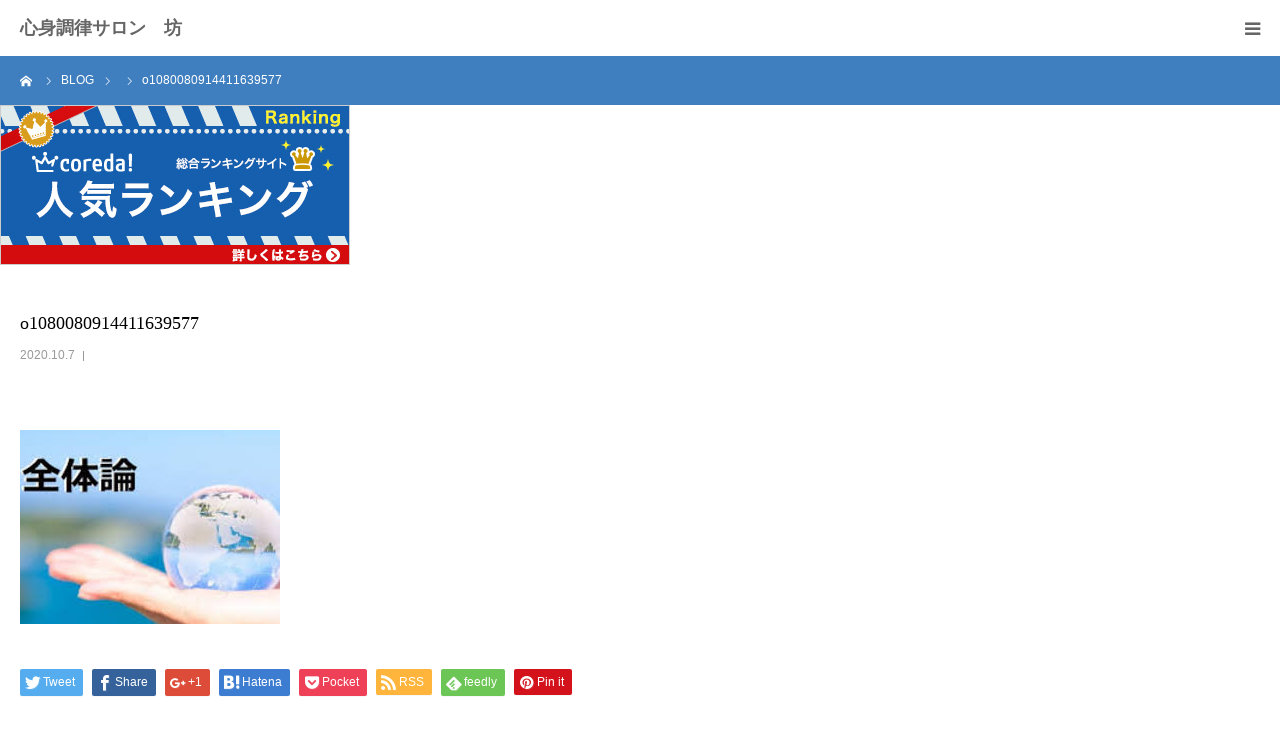

--- FILE ---
content_type: text/html; charset=UTF-8
request_url: https://rhythmsalon-bou.com/%E9%82%84%E5%85%83%E8%AB%96%E3%81%A8%E5%85%A8%E4%BD%93%E8%AB%96/o1080080914411639577
body_size: 16388
content:
<!DOCTYPE html>
<html class="pc" dir="ltr" lang="ja" prefix="og: https://ogp.me/ns#">
<head prefix="og: http://ogp.me/ns# fb: http://ogp.me/ns/fb#">
<meta charset="UTF-8">
<!--[if IE]><meta http-equiv="X-UA-Compatible" content="IE=edge"><![endif]-->
<meta name="viewport" content="width=device-width">
<meta name="format-detection" content="telephone=no">
<title>o1080080914411639577 | 心身調律サロン 坊</title>
<meta name="description" content="">
<meta property="og:type" content="article">
<meta property="og:url" content="https://rhythmsalon-bou.com/%E9%82%84%E5%85%83%E8%AB%96%E3%81%A8%E5%85%A8%E4%BD%93%E8%AB%96/o1080080914411639577">
<meta property="og:title" content="o1080080914411639577 | 心身調律サロン 坊">
<meta property="og:description" content="">
<meta property="og:site_name" content="心身調律サロン　坊">
<meta property="og:image" content="https://rhythmsalon-bou.com/wp-content/uploads/2019/07/c3a9ec23acc2d7b0d325225a1226a428-e1495850692545.jpg">
<meta property="og:image:secure_url" content="https://rhythmsalon-bou.com/wp-content/uploads/2019/07/c3a9ec23acc2d7b0d325225a1226a428-e1495850692545.jpg"> 
<meta property="og:image:width" content="467"> 
<meta property="og:image:height" content="323">
<meta property="fb:app_id" content="649763008857592">
<link rel="pingback" href="https://rhythmsalon-bou.com/xmlrpc.php">

		<!-- All in One SEO 4.9.3 - aioseo.com -->
	<meta name="robots" content="max-image-preview:large" />
	<meta name="author" content="takechanman"/>
	<link rel="canonical" href="https://rhythmsalon-bou.com/%e9%82%84%e5%85%83%e8%ab%96%e3%81%a8%e5%85%a8%e4%bd%93%e8%ab%96/o1080080914411639577" />
	<meta name="generator" content="All in One SEO (AIOSEO) 4.9.3" />
		<meta property="og:locale" content="ja_JP" />
		<meta property="og:site_name" content="心身調律サロン　坊 |" />
		<meta property="og:type" content="article" />
		<meta property="og:title" content="o1080080914411639577 | 心身調律サロン 坊" />
		<meta property="og:url" content="https://rhythmsalon-bou.com/%e9%82%84%e5%85%83%e8%ab%96%e3%81%a8%e5%85%a8%e4%bd%93%e8%ab%96/o1080080914411639577" />
		<meta property="article:published_time" content="2020-10-07T02:42:26+00:00" />
		<meta property="article:modified_time" content="2020-10-07T02:42:26+00:00" />
		<meta name="twitter:card" content="summary" />
		<meta name="twitter:title" content="o1080080914411639577 | 心身調律サロン 坊" />
		<script type="application/ld+json" class="aioseo-schema">
			{"@context":"https:\/\/schema.org","@graph":[{"@type":"BreadcrumbList","@id":"https:\/\/rhythmsalon-bou.com\/%e9%82%84%e5%85%83%e8%ab%96%e3%81%a8%e5%85%a8%e4%bd%93%e8%ab%96\/o1080080914411639577#breadcrumblist","itemListElement":[{"@type":"ListItem","@id":"https:\/\/rhythmsalon-bou.com#listItem","position":1,"name":"\u30db\u30fc\u30e0","item":"https:\/\/rhythmsalon-bou.com","nextItem":{"@type":"ListItem","@id":"https:\/\/rhythmsalon-bou.com\/%e9%82%84%e5%85%83%e8%ab%96%e3%81%a8%e5%85%a8%e4%bd%93%e8%ab%96\/o1080080914411639577#listItem","name":"o1080080914411639577"}},{"@type":"ListItem","@id":"https:\/\/rhythmsalon-bou.com\/%e9%82%84%e5%85%83%e8%ab%96%e3%81%a8%e5%85%a8%e4%bd%93%e8%ab%96\/o1080080914411639577#listItem","position":2,"name":"o1080080914411639577","previousItem":{"@type":"ListItem","@id":"https:\/\/rhythmsalon-bou.com#listItem","name":"\u30db\u30fc\u30e0"}}]},{"@type":"ItemPage","@id":"https:\/\/rhythmsalon-bou.com\/%e9%82%84%e5%85%83%e8%ab%96%e3%81%a8%e5%85%a8%e4%bd%93%e8%ab%96\/o1080080914411639577#itempage","url":"https:\/\/rhythmsalon-bou.com\/%e9%82%84%e5%85%83%e8%ab%96%e3%81%a8%e5%85%a8%e4%bd%93%e8%ab%96\/o1080080914411639577","name":"o1080080914411639577 | \u5fc3\u8eab\u8abf\u5f8b\u30b5\u30ed\u30f3 \u574a","inLanguage":"ja","isPartOf":{"@id":"https:\/\/rhythmsalon-bou.com\/#website"},"breadcrumb":{"@id":"https:\/\/rhythmsalon-bou.com\/%e9%82%84%e5%85%83%e8%ab%96%e3%81%a8%e5%85%a8%e4%bd%93%e8%ab%96\/o1080080914411639577#breadcrumblist"},"author":{"@id":"https:\/\/rhythmsalon-bou.com\/author\/takechanman#author"},"creator":{"@id":"https:\/\/rhythmsalon-bou.com\/author\/takechanman#author"},"datePublished":"2020-10-07T11:42:26+09:00","dateModified":"2020-10-07T11:42:26+09:00"},{"@type":"Organization","@id":"https:\/\/rhythmsalon-bou.com\/#organization","name":"\u5fc3\u8eab\u8abf\u5f8b\u30b5\u30ed\u30f3\u3000\u574a","url":"https:\/\/rhythmsalon-bou.com\/"},{"@type":"Person","@id":"https:\/\/rhythmsalon-bou.com\/author\/takechanman#author","url":"https:\/\/rhythmsalon-bou.com\/author\/takechanman","name":"takechanman","image":{"@type":"ImageObject","@id":"https:\/\/rhythmsalon-bou.com\/%e9%82%84%e5%85%83%e8%ab%96%e3%81%a8%e5%85%a8%e4%bd%93%e8%ab%96\/o1080080914411639577#authorImage","url":"https:\/\/secure.gravatar.com\/avatar\/ae39cb7155a46694f43010ebcc0b54721b0f736809b1399689ab9ef5a8d554e8?s=96&d=mm&r=g","width":96,"height":96,"caption":"takechanman"}},{"@type":"WebSite","@id":"https:\/\/rhythmsalon-bou.com\/#website","url":"https:\/\/rhythmsalon-bou.com\/","name":"\u5fc3\u8eab\u8abf\u5f8b\u30b5\u30ed\u30f3\u3000\u574a","inLanguage":"ja","publisher":{"@id":"https:\/\/rhythmsalon-bou.com\/#organization"}}]}
		</script>
		<!-- All in One SEO -->

<meta property="og:type" content="article">
<meta property="og:url" content="https://rhythmsalon-bou.com/%E9%82%84%E5%85%83%E8%AB%96%E3%81%A8%E5%85%A8%E4%BD%93%E8%AB%96/o1080080914411639577">
<meta property="og:title" content="o1080080914411639577 | 心身調律サロン 坊">
<meta property="og:description" content="">
<meta property="og:site_name" content="心身調律サロン　坊">
<meta property="og:image" content="https://rhythmsalon-bou.com/wp-content/uploads/2019/07/c3a9ec23acc2d7b0d325225a1226a428-e1495850692545.jpg">
<meta property="og:image:secure_url" content="https://rhythmsalon-bou.com/wp-content/uploads/2019/07/c3a9ec23acc2d7b0d325225a1226a428-e1495850692545.jpg"> 
<meta property="og:image:width" content="467"> 
<meta property="og:image:height" content="323">
<meta property="fb:app_id" content="649763008857592">
<link rel="alternate" type="application/rss+xml" title="心身調律サロン　坊 &raquo; フィード" href="https://rhythmsalon-bou.com/feed" />
<link rel="alternate" type="application/rss+xml" title="心身調律サロン　坊 &raquo; コメントフィード" href="https://rhythmsalon-bou.com/comments/feed" />
<link rel="alternate" type="application/rss+xml" title="心身調律サロン　坊 &raquo; o1080080914411639577 のコメントのフィード" href="https://rhythmsalon-bou.com/%e9%82%84%e5%85%83%e8%ab%96%e3%81%a8%e5%85%a8%e4%bd%93%e8%ab%96/o1080080914411639577/feed" />
<link rel="alternate" title="oEmbed (JSON)" type="application/json+oembed" href="https://rhythmsalon-bou.com/wp-json/oembed/1.0/embed?url=https%3A%2F%2Frhythmsalon-bou.com%2F%25e9%2582%2584%25e5%2585%2583%25e8%25ab%2596%25e3%2581%25a8%25e5%2585%25a8%25e4%25bd%2593%25e8%25ab%2596%2Fo1080080914411639577" />
<link rel="alternate" title="oEmbed (XML)" type="text/xml+oembed" href="https://rhythmsalon-bou.com/wp-json/oembed/1.0/embed?url=https%3A%2F%2Frhythmsalon-bou.com%2F%25e9%2582%2584%25e5%2585%2583%25e8%25ab%2596%25e3%2581%25a8%25e5%2585%25a8%25e4%25bd%2593%25e8%25ab%2596%2Fo1080080914411639577&#038;format=xml" />
		<!-- This site uses the Google Analytics by MonsterInsights plugin v9.11.1 - Using Analytics tracking - https://www.monsterinsights.com/ -->
							<script src="//www.googletagmanager.com/gtag/js?id=G-867M9W6QWK"  data-cfasync="false" data-wpfc-render="false" type="text/javascript" async></script>
			<script data-cfasync="false" data-wpfc-render="false" type="text/javascript">
				var mi_version = '9.11.1';
				var mi_track_user = true;
				var mi_no_track_reason = '';
								var MonsterInsightsDefaultLocations = {"page_location":"https:\/\/rhythmsalon-bou.com\/%E9%82%84%E5%85%83%E8%AB%96%E3%81%A8%E5%85%A8%E4%BD%93%E8%AB%96\/o1080080914411639577\/"};
								if ( typeof MonsterInsightsPrivacyGuardFilter === 'function' ) {
					var MonsterInsightsLocations = (typeof MonsterInsightsExcludeQuery === 'object') ? MonsterInsightsPrivacyGuardFilter( MonsterInsightsExcludeQuery ) : MonsterInsightsPrivacyGuardFilter( MonsterInsightsDefaultLocations );
				} else {
					var MonsterInsightsLocations = (typeof MonsterInsightsExcludeQuery === 'object') ? MonsterInsightsExcludeQuery : MonsterInsightsDefaultLocations;
				}

								var disableStrs = [
										'ga-disable-G-867M9W6QWK',
									];

				/* Function to detect opted out users */
				function __gtagTrackerIsOptedOut() {
					for (var index = 0; index < disableStrs.length; index++) {
						if (document.cookie.indexOf(disableStrs[index] + '=true') > -1) {
							return true;
						}
					}

					return false;
				}

				/* Disable tracking if the opt-out cookie exists. */
				if (__gtagTrackerIsOptedOut()) {
					for (var index = 0; index < disableStrs.length; index++) {
						window[disableStrs[index]] = true;
					}
				}

				/* Opt-out function */
				function __gtagTrackerOptout() {
					for (var index = 0; index < disableStrs.length; index++) {
						document.cookie = disableStrs[index] + '=true; expires=Thu, 31 Dec 2099 23:59:59 UTC; path=/';
						window[disableStrs[index]] = true;
					}
				}

				if ('undefined' === typeof gaOptout) {
					function gaOptout() {
						__gtagTrackerOptout();
					}
				}
								window.dataLayer = window.dataLayer || [];

				window.MonsterInsightsDualTracker = {
					helpers: {},
					trackers: {},
				};
				if (mi_track_user) {
					function __gtagDataLayer() {
						dataLayer.push(arguments);
					}

					function __gtagTracker(type, name, parameters) {
						if (!parameters) {
							parameters = {};
						}

						if (parameters.send_to) {
							__gtagDataLayer.apply(null, arguments);
							return;
						}

						if (type === 'event') {
														parameters.send_to = monsterinsights_frontend.v4_id;
							var hookName = name;
							if (typeof parameters['event_category'] !== 'undefined') {
								hookName = parameters['event_category'] + ':' + name;
							}

							if (typeof MonsterInsightsDualTracker.trackers[hookName] !== 'undefined') {
								MonsterInsightsDualTracker.trackers[hookName](parameters);
							} else {
								__gtagDataLayer('event', name, parameters);
							}
							
						} else {
							__gtagDataLayer.apply(null, arguments);
						}
					}

					__gtagTracker('js', new Date());
					__gtagTracker('set', {
						'developer_id.dZGIzZG': true,
											});
					if ( MonsterInsightsLocations.page_location ) {
						__gtagTracker('set', MonsterInsightsLocations);
					}
										__gtagTracker('config', 'G-867M9W6QWK', {"forceSSL":"true","link_attribution":"true"} );
										window.gtag = __gtagTracker;										(function () {
						/* https://developers.google.com/analytics/devguides/collection/analyticsjs/ */
						/* ga and __gaTracker compatibility shim. */
						var noopfn = function () {
							return null;
						};
						var newtracker = function () {
							return new Tracker();
						};
						var Tracker = function () {
							return null;
						};
						var p = Tracker.prototype;
						p.get = noopfn;
						p.set = noopfn;
						p.send = function () {
							var args = Array.prototype.slice.call(arguments);
							args.unshift('send');
							__gaTracker.apply(null, args);
						};
						var __gaTracker = function () {
							var len = arguments.length;
							if (len === 0) {
								return;
							}
							var f = arguments[len - 1];
							if (typeof f !== 'object' || f === null || typeof f.hitCallback !== 'function') {
								if ('send' === arguments[0]) {
									var hitConverted, hitObject = false, action;
									if ('event' === arguments[1]) {
										if ('undefined' !== typeof arguments[3]) {
											hitObject = {
												'eventAction': arguments[3],
												'eventCategory': arguments[2],
												'eventLabel': arguments[4],
												'value': arguments[5] ? arguments[5] : 1,
											}
										}
									}
									if ('pageview' === arguments[1]) {
										if ('undefined' !== typeof arguments[2]) {
											hitObject = {
												'eventAction': 'page_view',
												'page_path': arguments[2],
											}
										}
									}
									if (typeof arguments[2] === 'object') {
										hitObject = arguments[2];
									}
									if (typeof arguments[5] === 'object') {
										Object.assign(hitObject, arguments[5]);
									}
									if ('undefined' !== typeof arguments[1].hitType) {
										hitObject = arguments[1];
										if ('pageview' === hitObject.hitType) {
											hitObject.eventAction = 'page_view';
										}
									}
									if (hitObject) {
										action = 'timing' === arguments[1].hitType ? 'timing_complete' : hitObject.eventAction;
										hitConverted = mapArgs(hitObject);
										__gtagTracker('event', action, hitConverted);
									}
								}
								return;
							}

							function mapArgs(args) {
								var arg, hit = {};
								var gaMap = {
									'eventCategory': 'event_category',
									'eventAction': 'event_action',
									'eventLabel': 'event_label',
									'eventValue': 'event_value',
									'nonInteraction': 'non_interaction',
									'timingCategory': 'event_category',
									'timingVar': 'name',
									'timingValue': 'value',
									'timingLabel': 'event_label',
									'page': 'page_path',
									'location': 'page_location',
									'title': 'page_title',
									'referrer' : 'page_referrer',
								};
								for (arg in args) {
																		if (!(!args.hasOwnProperty(arg) || !gaMap.hasOwnProperty(arg))) {
										hit[gaMap[arg]] = args[arg];
									} else {
										hit[arg] = args[arg];
									}
								}
								return hit;
							}

							try {
								f.hitCallback();
							} catch (ex) {
							}
						};
						__gaTracker.create = newtracker;
						__gaTracker.getByName = newtracker;
						__gaTracker.getAll = function () {
							return [];
						};
						__gaTracker.remove = noopfn;
						__gaTracker.loaded = true;
						window['__gaTracker'] = __gaTracker;
					})();
									} else {
										console.log("");
					(function () {
						function __gtagTracker() {
							return null;
						}

						window['__gtagTracker'] = __gtagTracker;
						window['gtag'] = __gtagTracker;
					})();
									}
			</script>
							<!-- / Google Analytics by MonsterInsights -->
		<style id='wp-img-auto-sizes-contain-inline-css' type='text/css'>
img:is([sizes=auto i],[sizes^="auto," i]){contain-intrinsic-size:3000px 1500px}
/*# sourceURL=wp-img-auto-sizes-contain-inline-css */
</style>
<link rel='stylesheet' id='style-css' href='https://rhythmsalon-bou.com/wp-content/themes/birth_tcd057-5/style.css?ver=1.4.1' type='text/css' media='all' />
<style id='wp-emoji-styles-inline-css' type='text/css'>

	img.wp-smiley, img.emoji {
		display: inline !important;
		border: none !important;
		box-shadow: none !important;
		height: 1em !important;
		width: 1em !important;
		margin: 0 0.07em !important;
		vertical-align: -0.1em !important;
		background: none !important;
		padding: 0 !important;
	}
/*# sourceURL=wp-emoji-styles-inline-css */
</style>
<style id='wp-block-library-inline-css' type='text/css'>
:root{--wp-block-synced-color:#7a00df;--wp-block-synced-color--rgb:122,0,223;--wp-bound-block-color:var(--wp-block-synced-color);--wp-editor-canvas-background:#ddd;--wp-admin-theme-color:#007cba;--wp-admin-theme-color--rgb:0,124,186;--wp-admin-theme-color-darker-10:#006ba1;--wp-admin-theme-color-darker-10--rgb:0,107,160.5;--wp-admin-theme-color-darker-20:#005a87;--wp-admin-theme-color-darker-20--rgb:0,90,135;--wp-admin-border-width-focus:2px}@media (min-resolution:192dpi){:root{--wp-admin-border-width-focus:1.5px}}.wp-element-button{cursor:pointer}:root .has-very-light-gray-background-color{background-color:#eee}:root .has-very-dark-gray-background-color{background-color:#313131}:root .has-very-light-gray-color{color:#eee}:root .has-very-dark-gray-color{color:#313131}:root .has-vivid-green-cyan-to-vivid-cyan-blue-gradient-background{background:linear-gradient(135deg,#00d084,#0693e3)}:root .has-purple-crush-gradient-background{background:linear-gradient(135deg,#34e2e4,#4721fb 50%,#ab1dfe)}:root .has-hazy-dawn-gradient-background{background:linear-gradient(135deg,#faaca8,#dad0ec)}:root .has-subdued-olive-gradient-background{background:linear-gradient(135deg,#fafae1,#67a671)}:root .has-atomic-cream-gradient-background{background:linear-gradient(135deg,#fdd79a,#004a59)}:root .has-nightshade-gradient-background{background:linear-gradient(135deg,#330968,#31cdcf)}:root .has-midnight-gradient-background{background:linear-gradient(135deg,#020381,#2874fc)}:root{--wp--preset--font-size--normal:16px;--wp--preset--font-size--huge:42px}.has-regular-font-size{font-size:1em}.has-larger-font-size{font-size:2.625em}.has-normal-font-size{font-size:var(--wp--preset--font-size--normal)}.has-huge-font-size{font-size:var(--wp--preset--font-size--huge)}.has-text-align-center{text-align:center}.has-text-align-left{text-align:left}.has-text-align-right{text-align:right}.has-fit-text{white-space:nowrap!important}#end-resizable-editor-section{display:none}.aligncenter{clear:both}.items-justified-left{justify-content:flex-start}.items-justified-center{justify-content:center}.items-justified-right{justify-content:flex-end}.items-justified-space-between{justify-content:space-between}.screen-reader-text{border:0;clip-path:inset(50%);height:1px;margin:-1px;overflow:hidden;padding:0;position:absolute;width:1px;word-wrap:normal!important}.screen-reader-text:focus{background-color:#ddd;clip-path:none;color:#444;display:block;font-size:1em;height:auto;left:5px;line-height:normal;padding:15px 23px 14px;text-decoration:none;top:5px;width:auto;z-index:100000}html :where(.has-border-color){border-style:solid}html :where([style*=border-top-color]){border-top-style:solid}html :where([style*=border-right-color]){border-right-style:solid}html :where([style*=border-bottom-color]){border-bottom-style:solid}html :where([style*=border-left-color]){border-left-style:solid}html :where([style*=border-width]){border-style:solid}html :where([style*=border-top-width]){border-top-style:solid}html :where([style*=border-right-width]){border-right-style:solid}html :where([style*=border-bottom-width]){border-bottom-style:solid}html :where([style*=border-left-width]){border-left-style:solid}html :where(img[class*=wp-image-]){height:auto;max-width:100%}:where(figure){margin:0 0 1em}html :where(.is-position-sticky){--wp-admin--admin-bar--position-offset:var(--wp-admin--admin-bar--height,0px)}@media screen and (max-width:600px){html :where(.is-position-sticky){--wp-admin--admin-bar--position-offset:0px}}

/*# sourceURL=wp-block-library-inline-css */
</style><style id='global-styles-inline-css' type='text/css'>
:root{--wp--preset--aspect-ratio--square: 1;--wp--preset--aspect-ratio--4-3: 4/3;--wp--preset--aspect-ratio--3-4: 3/4;--wp--preset--aspect-ratio--3-2: 3/2;--wp--preset--aspect-ratio--2-3: 2/3;--wp--preset--aspect-ratio--16-9: 16/9;--wp--preset--aspect-ratio--9-16: 9/16;--wp--preset--color--black: #000000;--wp--preset--color--cyan-bluish-gray: #abb8c3;--wp--preset--color--white: #ffffff;--wp--preset--color--pale-pink: #f78da7;--wp--preset--color--vivid-red: #cf2e2e;--wp--preset--color--luminous-vivid-orange: #ff6900;--wp--preset--color--luminous-vivid-amber: #fcb900;--wp--preset--color--light-green-cyan: #7bdcb5;--wp--preset--color--vivid-green-cyan: #00d084;--wp--preset--color--pale-cyan-blue: #8ed1fc;--wp--preset--color--vivid-cyan-blue: #0693e3;--wp--preset--color--vivid-purple: #9b51e0;--wp--preset--gradient--vivid-cyan-blue-to-vivid-purple: linear-gradient(135deg,rgb(6,147,227) 0%,rgb(155,81,224) 100%);--wp--preset--gradient--light-green-cyan-to-vivid-green-cyan: linear-gradient(135deg,rgb(122,220,180) 0%,rgb(0,208,130) 100%);--wp--preset--gradient--luminous-vivid-amber-to-luminous-vivid-orange: linear-gradient(135deg,rgb(252,185,0) 0%,rgb(255,105,0) 100%);--wp--preset--gradient--luminous-vivid-orange-to-vivid-red: linear-gradient(135deg,rgb(255,105,0) 0%,rgb(207,46,46) 100%);--wp--preset--gradient--very-light-gray-to-cyan-bluish-gray: linear-gradient(135deg,rgb(238,238,238) 0%,rgb(169,184,195) 100%);--wp--preset--gradient--cool-to-warm-spectrum: linear-gradient(135deg,rgb(74,234,220) 0%,rgb(151,120,209) 20%,rgb(207,42,186) 40%,rgb(238,44,130) 60%,rgb(251,105,98) 80%,rgb(254,248,76) 100%);--wp--preset--gradient--blush-light-purple: linear-gradient(135deg,rgb(255,206,236) 0%,rgb(152,150,240) 100%);--wp--preset--gradient--blush-bordeaux: linear-gradient(135deg,rgb(254,205,165) 0%,rgb(254,45,45) 50%,rgb(107,0,62) 100%);--wp--preset--gradient--luminous-dusk: linear-gradient(135deg,rgb(255,203,112) 0%,rgb(199,81,192) 50%,rgb(65,88,208) 100%);--wp--preset--gradient--pale-ocean: linear-gradient(135deg,rgb(255,245,203) 0%,rgb(182,227,212) 50%,rgb(51,167,181) 100%);--wp--preset--gradient--electric-grass: linear-gradient(135deg,rgb(202,248,128) 0%,rgb(113,206,126) 100%);--wp--preset--gradient--midnight: linear-gradient(135deg,rgb(2,3,129) 0%,rgb(40,116,252) 100%);--wp--preset--font-size--small: 13px;--wp--preset--font-size--medium: 20px;--wp--preset--font-size--large: 36px;--wp--preset--font-size--x-large: 42px;--wp--preset--spacing--20: 0.44rem;--wp--preset--spacing--30: 0.67rem;--wp--preset--spacing--40: 1rem;--wp--preset--spacing--50: 1.5rem;--wp--preset--spacing--60: 2.25rem;--wp--preset--spacing--70: 3.38rem;--wp--preset--spacing--80: 5.06rem;--wp--preset--shadow--natural: 6px 6px 9px rgba(0, 0, 0, 0.2);--wp--preset--shadow--deep: 12px 12px 50px rgba(0, 0, 0, 0.4);--wp--preset--shadow--sharp: 6px 6px 0px rgba(0, 0, 0, 0.2);--wp--preset--shadow--outlined: 6px 6px 0px -3px rgb(255, 255, 255), 6px 6px rgb(0, 0, 0);--wp--preset--shadow--crisp: 6px 6px 0px rgb(0, 0, 0);}:where(.is-layout-flex){gap: 0.5em;}:where(.is-layout-grid){gap: 0.5em;}body .is-layout-flex{display: flex;}.is-layout-flex{flex-wrap: wrap;align-items: center;}.is-layout-flex > :is(*, div){margin: 0;}body .is-layout-grid{display: grid;}.is-layout-grid > :is(*, div){margin: 0;}:where(.wp-block-columns.is-layout-flex){gap: 2em;}:where(.wp-block-columns.is-layout-grid){gap: 2em;}:where(.wp-block-post-template.is-layout-flex){gap: 1.25em;}:where(.wp-block-post-template.is-layout-grid){gap: 1.25em;}.has-black-color{color: var(--wp--preset--color--black) !important;}.has-cyan-bluish-gray-color{color: var(--wp--preset--color--cyan-bluish-gray) !important;}.has-white-color{color: var(--wp--preset--color--white) !important;}.has-pale-pink-color{color: var(--wp--preset--color--pale-pink) !important;}.has-vivid-red-color{color: var(--wp--preset--color--vivid-red) !important;}.has-luminous-vivid-orange-color{color: var(--wp--preset--color--luminous-vivid-orange) !important;}.has-luminous-vivid-amber-color{color: var(--wp--preset--color--luminous-vivid-amber) !important;}.has-light-green-cyan-color{color: var(--wp--preset--color--light-green-cyan) !important;}.has-vivid-green-cyan-color{color: var(--wp--preset--color--vivid-green-cyan) !important;}.has-pale-cyan-blue-color{color: var(--wp--preset--color--pale-cyan-blue) !important;}.has-vivid-cyan-blue-color{color: var(--wp--preset--color--vivid-cyan-blue) !important;}.has-vivid-purple-color{color: var(--wp--preset--color--vivid-purple) !important;}.has-black-background-color{background-color: var(--wp--preset--color--black) !important;}.has-cyan-bluish-gray-background-color{background-color: var(--wp--preset--color--cyan-bluish-gray) !important;}.has-white-background-color{background-color: var(--wp--preset--color--white) !important;}.has-pale-pink-background-color{background-color: var(--wp--preset--color--pale-pink) !important;}.has-vivid-red-background-color{background-color: var(--wp--preset--color--vivid-red) !important;}.has-luminous-vivid-orange-background-color{background-color: var(--wp--preset--color--luminous-vivid-orange) !important;}.has-luminous-vivid-amber-background-color{background-color: var(--wp--preset--color--luminous-vivid-amber) !important;}.has-light-green-cyan-background-color{background-color: var(--wp--preset--color--light-green-cyan) !important;}.has-vivid-green-cyan-background-color{background-color: var(--wp--preset--color--vivid-green-cyan) !important;}.has-pale-cyan-blue-background-color{background-color: var(--wp--preset--color--pale-cyan-blue) !important;}.has-vivid-cyan-blue-background-color{background-color: var(--wp--preset--color--vivid-cyan-blue) !important;}.has-vivid-purple-background-color{background-color: var(--wp--preset--color--vivid-purple) !important;}.has-black-border-color{border-color: var(--wp--preset--color--black) !important;}.has-cyan-bluish-gray-border-color{border-color: var(--wp--preset--color--cyan-bluish-gray) !important;}.has-white-border-color{border-color: var(--wp--preset--color--white) !important;}.has-pale-pink-border-color{border-color: var(--wp--preset--color--pale-pink) !important;}.has-vivid-red-border-color{border-color: var(--wp--preset--color--vivid-red) !important;}.has-luminous-vivid-orange-border-color{border-color: var(--wp--preset--color--luminous-vivid-orange) !important;}.has-luminous-vivid-amber-border-color{border-color: var(--wp--preset--color--luminous-vivid-amber) !important;}.has-light-green-cyan-border-color{border-color: var(--wp--preset--color--light-green-cyan) !important;}.has-vivid-green-cyan-border-color{border-color: var(--wp--preset--color--vivid-green-cyan) !important;}.has-pale-cyan-blue-border-color{border-color: var(--wp--preset--color--pale-cyan-blue) !important;}.has-vivid-cyan-blue-border-color{border-color: var(--wp--preset--color--vivid-cyan-blue) !important;}.has-vivid-purple-border-color{border-color: var(--wp--preset--color--vivid-purple) !important;}.has-vivid-cyan-blue-to-vivid-purple-gradient-background{background: var(--wp--preset--gradient--vivid-cyan-blue-to-vivid-purple) !important;}.has-light-green-cyan-to-vivid-green-cyan-gradient-background{background: var(--wp--preset--gradient--light-green-cyan-to-vivid-green-cyan) !important;}.has-luminous-vivid-amber-to-luminous-vivid-orange-gradient-background{background: var(--wp--preset--gradient--luminous-vivid-amber-to-luminous-vivid-orange) !important;}.has-luminous-vivid-orange-to-vivid-red-gradient-background{background: var(--wp--preset--gradient--luminous-vivid-orange-to-vivid-red) !important;}.has-very-light-gray-to-cyan-bluish-gray-gradient-background{background: var(--wp--preset--gradient--very-light-gray-to-cyan-bluish-gray) !important;}.has-cool-to-warm-spectrum-gradient-background{background: var(--wp--preset--gradient--cool-to-warm-spectrum) !important;}.has-blush-light-purple-gradient-background{background: var(--wp--preset--gradient--blush-light-purple) !important;}.has-blush-bordeaux-gradient-background{background: var(--wp--preset--gradient--blush-bordeaux) !important;}.has-luminous-dusk-gradient-background{background: var(--wp--preset--gradient--luminous-dusk) !important;}.has-pale-ocean-gradient-background{background: var(--wp--preset--gradient--pale-ocean) !important;}.has-electric-grass-gradient-background{background: var(--wp--preset--gradient--electric-grass) !important;}.has-midnight-gradient-background{background: var(--wp--preset--gradient--midnight) !important;}.has-small-font-size{font-size: var(--wp--preset--font-size--small) !important;}.has-medium-font-size{font-size: var(--wp--preset--font-size--medium) !important;}.has-large-font-size{font-size: var(--wp--preset--font-size--large) !important;}.has-x-large-font-size{font-size: var(--wp--preset--font-size--x-large) !important;}
/*# sourceURL=global-styles-inline-css */
</style>

<style id='classic-theme-styles-inline-css' type='text/css'>
/*! This file is auto-generated */
.wp-block-button__link{color:#fff;background-color:#32373c;border-radius:9999px;box-shadow:none;text-decoration:none;padding:calc(.667em + 2px) calc(1.333em + 2px);font-size:1.125em}.wp-block-file__button{background:#32373c;color:#fff;text-decoration:none}
/*# sourceURL=/wp-includes/css/classic-themes.min.css */
</style>
<link rel='stylesheet' id='contact-form-7-css' href='https://rhythmsalon-bou.com/wp-content/plugins/contact-form-7/includes/css/styles.css?ver=5.7.7' type='text/css' media='all' />
<script type="text/javascript" src="https://rhythmsalon-bou.com/wp-includes/js/jquery/jquery.min.js?ver=3.7.1" id="jquery-core-js"></script>
<script type="text/javascript" src="https://rhythmsalon-bou.com/wp-includes/js/jquery/jquery-migrate.min.js?ver=3.4.1" id="jquery-migrate-js"></script>
<script type="text/javascript" src="https://rhythmsalon-bou.com/wp-content/plugins/google-analytics-for-wordpress/assets/js/frontend-gtag.min.js?ver=9.11.1" id="monsterinsights-frontend-script-js" async="async" data-wp-strategy="async"></script>
<script data-cfasync="false" data-wpfc-render="false" type="text/javascript" id='monsterinsights-frontend-script-js-extra'>/* <![CDATA[ */
var monsterinsights_frontend = {"js_events_tracking":"true","download_extensions":"doc,pdf,ppt,zip,xls,docx,pptx,xlsx","inbound_paths":"[{\"path\":\"\\\/go\\\/\",\"label\":\"affiliate\"},{\"path\":\"\\\/recommend\\\/\",\"label\":\"affiliate\"}]","home_url":"https:\/\/rhythmsalon-bou.com","hash_tracking":"false","v4_id":"G-867M9W6QWK"};/* ]]> */
</script>
<link rel="https://api.w.org/" href="https://rhythmsalon-bou.com/wp-json/" /><link rel="alternate" title="JSON" type="application/json" href="https://rhythmsalon-bou.com/wp-json/wp/v2/media/856" /><link rel='shortlink' href='https://rhythmsalon-bou.com/?p=856' />
   <script type="text/javascript">
   var _gaq = _gaq || [];
   _gaq.push(['_setAccount', 'UA-138653618-1']);
   _gaq.push(['_trackPageview']);
   (function() {
   var ga = document.createElement('script'); ga.type = 'text/javascript'; ga.async = true;
   ga.src = ('https:' == document.location.protocol ? 'https://ssl' : 'http://www') + '.google-analytics.com/ga.js';
   var s = document.getElementsByTagName('script')[0]; s.parentNode.insertBefore(ga, s);
   })();
   </script>

<link rel="stylesheet" href="https://rhythmsalon-bou.com/wp-content/themes/birth_tcd057-5/css/design-plus.css?ver=1.4.1">
<link rel="stylesheet" href="https://rhythmsalon-bou.com/wp-content/themes/birth_tcd057-5/css/sns-botton.css?ver=1.4.1">
<link rel="stylesheet" media="screen and (max-width:1280px)" href="https://rhythmsalon-bou.com/wp-content/themes/birth_tcd057-5/css/responsive.css?ver=1.4.1">
<link rel="stylesheet" media="screen and (max-width:1280px)" href="https://rhythmsalon-bou.com/wp-content/themes/birth_tcd057-5/css/footer-bar.css?ver=1.4.1">

<script src="https://rhythmsalon-bou.com/wp-content/themes/birth_tcd057-5/js/jquery.easing.1.3.js?ver=1.4.1"></script>
<script src="https://rhythmsalon-bou.com/wp-content/themes/birth_tcd057-5/js/jscript.js?ver=1.4.1"></script>
<script src="https://rhythmsalon-bou.com/wp-content/themes/birth_tcd057-5/js/comment.js?ver=1.4.1"></script>


<style type="text/css">

body, input, textarea { font-family: Arial, "ヒラギノ角ゴ ProN W3", "Hiragino Kaku Gothic ProN", "メイリオ", Meiryo, sans-serif; }

.rich_font, .p-vertical { font-family: "Times New Roman" , "游明朝" , "Yu Mincho" , "游明朝体" , "YuMincho" , "ヒラギノ明朝 Pro W3" , "Hiragino Mincho Pro" , "HiraMinProN-W3" , "HGS明朝E" , "ＭＳ Ｐ明朝" , "MS PMincho" , serif; font-weight:500; }

#footer_tel .number { font-family: "Times New Roman" , "游明朝" , "Yu Mincho" , "游明朝体" , "YuMincho" , "ヒラギノ明朝 Pro W3" , "Hiragino Mincho Pro" , "HiraMinProN-W3" , "HGS明朝E" , "ＭＳ Ｐ明朝" , "MS PMincho" , serif; font-weight:500; }


#header_image_for_404 .headline { font-family: "Times New Roman" , "游明朝" , "Yu Mincho" , "游明朝体" , "YuMincho" , "ヒラギノ明朝 Pro W3" , "Hiragino Mincho Pro" , "HiraMinProN-W3" , "HGS明朝E" , "ＭＳ Ｐ明朝" , "MS PMincho" , serif; font-weight:500; }



.pc #header .logo { font-size:31px; }
.mobile #header .logo { font-size:18px; }

#post_title { font-size:32px; color:#000000; }
.post_content { font-size:14px; color:#666666; }
.single-news #post_title { font-size:32px; color:#000000; }
.single-news .post_content { font-size:14px; color:#666666; }

.mobile #post_title { font-size:18px; }
.mobile .post_content { font-size:13px; }
.mobile .single-news #post_title { font-size:18px; }
.mobile .single-news .post_content { font-size:13px; }

body.page .post_content { font-size:14px; color:#666666; }
#page_title { font-size:28px; color:#000000; }
#page_title span { font-size:16px; color:#666666; }

.mobile body.page .post_content { font-size:13px; }
.mobile #page_title { font-size:18px; }
.mobile #page_title span { font-size:14px; }

.c-pw__btn { background: #3f7fbf; }
.post_content a, .post_content a:hover { color: #b8bdc1; }







#related_post .image img, .styled_post_list1 .image img, .styled_post_list2 .image img, .widget_tab_post_list .image img, #blog_list .image img, #news_archive_list .image img,
  #index_blog_list .image img, #index_3box .image img, #index_news_list .image img, #archive_news_list .image img, #footer_content .image img
{
  width:100%; height:auto;
  -webkit-transition: transform  0.75s ease; -moz-transition: transform  0.75s ease; transition: transform  0.75s ease;
}
#related_post .image:hover img, .styled_post_list1 .image:hover img, .styled_post_list2 .image:hover img, .widget_tab_post_list .image:hover img, #blog_list .image:hover img, #news_archive_list .image:hover img,
  #index_blog_list .image:hover img, #index_3box .image:hover img, #index_news_list .image:hover img, #archive_news_list .image:hover img, #footer_content .image:hover img
{
  -webkit-transform: scale(1.1);
  -moz-transform: scale(1.1);
  -ms-transform: scale(1.1);
  -o-transform: scale(1.1);
  transform: scale(1.1);
}


#course_list #course2 .headline { background-color:#4e8abf; }
#course_list #course2 .title { color:#4e8abf; }
#course_list #course3 .headline { background-color:#578fbf; }
#course_list #course3 .title { color:#578fbf; }

body, a, #index_course_list a:hover, #previous_next_post a:hover, #course_list li a:hover
  { color: #666666; }

#page_header .headline, .side_widget .styled_post_list1 .title:hover, .page_post_list .meta a:hover, .page_post_list .headline,
  .slider_main .caption .title a:hover, #comment_header ul li a:hover, #header_text .logo a:hover, #bread_crumb li.home a:hover:before, #post_title_area .meta li a:hover
    { color: #3f7fbf; }

.pc #global_menu ul ul a, .design_button a, #index_3box .title a, .next_page_link a:hover, #archive_post_list_tab ol li:hover, .collapse_category_list li a:hover .count, .slick-arrow:hover, .pb_spec_table_button a:hover,
  #wp-calendar td a:hover, #wp-calendar #prev a:hover, #wp-calendar #next a:hover, #related_post .headline, .side_headline, #single_news_list .headline, .mobile #global_menu li a:hover, #mobile_menu .close_button:hover,
    #post_pagination p, .page_navi span.current, .tcd_user_profile_widget .button a:hover, #return_top_mobile a:hover, #p_readmore .button, #bread_crumb
      { background-color: #3f7fbf !important; }

#archive_post_list_tab ol li:hover, #comment_header ul li a:hover, #comment_header ul li.comment_switch_active a, #comment_header #comment_closed p, #post_pagination p, .page_navi span.current
  { border-color: #3f7fbf; }

.collapse_category_list li a:before
  { border-color: transparent transparent transparent #3f7fbf; }

.slider_nav .swiper-slide-active, .slider_nav .swiper-slide:hover
  { box-shadow:inset 0 0 0 5px #3f7fbf; }

a:hover, .pc #global_menu a:hover, .pc #global_menu > ul > li.active > a, .pc #global_menu > ul > li.current-menu-item > a, #bread_crumb li.home a:hover:after, #bread_crumb li a:hover, #post_meta_top a:hover, #index_blog_list li.category a:hover, #footer_tel .number,
  #single_news_list .link:hover, #single_news_list .link:hover:before, #archive_faq_list .question:hover, #archive_faq_list .question.active, #archive_faq_list .question:hover:before, #archive_faq_list .question.active:before, #archive_header_no_image .title
    { color: #00aaaa; }


.pc #global_menu ul ul a:hover, .design_button a:hover, #index_3box .title a:hover, #return_top a:hover, #post_pagination a:hover, .page_navi a:hover, #slide_menu a span.count, .tcdw_custom_drop_menu a:hover, #p_readmore .button:hover, #previous_next_page a:hover, #mobile_menu,
  #course_next_prev_link a:hover, .tcd_category_list li a:hover .count, #submit_comment:hover, #comment_header ul li a:hover, .widget_tab_post_list_button a:hover, #searchform .submit_button:hover, .mobile #menu_button:hover
    { background-color: #00aaaa !important; }

#post_pagination a:hover, .page_navi a:hover, .tcdw_custom_drop_menu a:hover, #comment_textarea textarea:focus, #guest_info input:focus, .widget_tab_post_list_button a:hover
  { border-color: #00aaaa !important; }

.post_content a { color: #b8bdc1; }

.color_font { color: #a0b0bf; }


#copyright { background-color: #65989f; color: #FFFFFF; }

#schedule_table thead { background:#eded9a; }
#schedule_table .color { background:#b8d6a2; }
#archive_faq_list .answer { background:#f6f9f9; }

#page_header .square_headline { background: ; }
#page_header .square_headline .title { color: #1e73be; }
#page_header .square_headline .sub_title { color: #598fbf; }

#comment_header ul li.comment_switch_active a, #comment_header #comment_closed p { background-color: #3f7fbf !important; }
#comment_header ul li.comment_switch_active a:after, #comment_header #comment_closed p:after { border-color:#3f7fbf transparent transparent transparent; }

.no_header_content { background:rgba(63,127,191,0.8); }



1  #page_header .square_headline {
2  background: unset;
3  }
</style>


<style type="text/css"></style><style type="text/css">.broken_link, a.broken_link {
	text-decoration: line-through;
}</style><style id="wpforms-css-vars-root">
				:root {
					--wpforms-field-border-radius: 3px;
--wpforms-field-border-style: solid;
--wpforms-field-border-size: 1px;
--wpforms-field-background-color: #ffffff;
--wpforms-field-border-color: rgba( 0, 0, 0, 0.25 );
--wpforms-field-border-color-spare: rgba( 0, 0, 0, 0.25 );
--wpforms-field-text-color: rgba( 0, 0, 0, 0.7 );
--wpforms-field-menu-color: #ffffff;
--wpforms-label-color: rgba( 0, 0, 0, 0.85 );
--wpforms-label-sublabel-color: rgba( 0, 0, 0, 0.55 );
--wpforms-label-error-color: #d63637;
--wpforms-button-border-radius: 3px;
--wpforms-button-border-style: none;
--wpforms-button-border-size: 1px;
--wpforms-button-background-color: #066aab;
--wpforms-button-border-color: #066aab;
--wpforms-button-text-color: #ffffff;
--wpforms-page-break-color: #066aab;
--wpforms-background-image: none;
--wpforms-background-position: center center;
--wpforms-background-repeat: no-repeat;
--wpforms-background-size: cover;
--wpforms-background-width: 100px;
--wpforms-background-height: 100px;
--wpforms-background-color: rgba( 0, 0, 0, 0 );
--wpforms-background-url: none;
--wpforms-container-padding: 0px;
--wpforms-container-border-style: none;
--wpforms-container-border-width: 1px;
--wpforms-container-border-color: #000000;
--wpforms-container-border-radius: 3px;
--wpforms-field-size-input-height: 43px;
--wpforms-field-size-input-spacing: 15px;
--wpforms-field-size-font-size: 16px;
--wpforms-field-size-line-height: 19px;
--wpforms-field-size-padding-h: 14px;
--wpforms-field-size-checkbox-size: 16px;
--wpforms-field-size-sublabel-spacing: 5px;
--wpforms-field-size-icon-size: 1;
--wpforms-label-size-font-size: 16px;
--wpforms-label-size-line-height: 19px;
--wpforms-label-size-sublabel-font-size: 14px;
--wpforms-label-size-sublabel-line-height: 17px;
--wpforms-button-size-font-size: 17px;
--wpforms-button-size-height: 41px;
--wpforms-button-size-padding-h: 15px;
--wpforms-button-size-margin-top: 10px;
--wpforms-container-shadow-size-box-shadow: none;

				}
			</style><script async src="https://pagead2.googlesyndication.com/pagead/js/adsbygoogle.js"></script>
<script>
     (adsbygoogle = window.adsbygoogle || []).push({
          google_ad_client: "ca-pub-9874601999774093",
          enable_page_level_ads: true
     });
</script>
<script async src="https://pagead2.googlesyndication.com/pagead/js/adsbygoogle.js"></script>
<script>
     (adsbygoogle = window.adsbygoogle || []).push({
          google_ad_client: "ca-pub-9874601999774093",
          enable_page_level_ads: true
     });
	
</script>
</head>
<body id="body" class="attachment wp-singular attachment-template-default single single-attachment postid-856 attachmentid-856 attachment-jpeg wp-theme-birth_tcd057-5">


<div id="container">

 <div id="header">
  <div id="header_inner">
   <div id="logo_text">
 <h1 class="logo"><a href="https://rhythmsalon-bou.com/">心身調律サロン　坊</a></h1>
</div>
      <div id="header_button" class="button design_button">
    <a href="https://rhythmsalon-bou.com/心身調律サロン%E3%80%80坊">WEB予約</a>
   </div>
         <div id="global_menu">
    <ul id="menu-%e5%9d%8a" class="menu"><li id="menu-item-106" class="menu-item menu-item-type-post_type menu-item-object-page menu-item-106"><a href="https://rhythmsalon-bou.com/%e3%82%bb%e3%83%a9%e3%83%94%e3%82%b9%e3%83%88%e7%b4%b9%e4%bb%8b">セラピスト紹介</a></li>
<li id="menu-item-37" class="menu-item menu-item-type-custom menu-item-object-custom menu-item-has-children menu-item-37"><a href="https://rhythmsalon-bou.com/ご案内">サロンのご案内</a>
<ul class="sub-menu">
	<li id="menu-item-446" class="menu-item menu-item-type-post_type menu-item-object-page menu-item-446"><a href="https://rhythmsalon-bou.com/%e5%bf%83%e8%ba%ab%e8%aa%bf%e5%be%8b%e3%83%97%e3%83%ad%e3%82%b0%e3%83%a9%e3%83%a0%e3%81%ab%e3%81%a4%e3%81%84%e3%81%a6">心身調律プログラム</a></li>
	<li id="menu-item-41" class="menu-item menu-item-type-custom menu-item-object-custom menu-item-41"><a href="https://rhythmsalon-bou.com/コンディショニングの改善">コンディショニングの　維持・改善</a></li>
	<li id="menu-item-38" class="menu-item menu-item-type-custom menu-item-object-custom menu-item-38"><a href="https://rhythmsalon-bou.com/痛みへのアプローチ">痛みへのアプローチ</a></li>
</ul>
</li>
<li id="menu-item-42" class="menu-item menu-item-type-custom menu-item-object-custom menu-item-42"><a href="https://rhythmsalon-bou.com/施術料">施術料</a></li>
<li id="menu-item-456" class="menu-item menu-item-type-post_type menu-item-object-page menu-item-456"><a href="https://rhythmsalon-bou.com/%e3%82%a2%e3%82%af%e3%82%bb%e3%82%b9">アクセス</a></li>
<li id="menu-item-109" class="menu-item menu-item-type-custom menu-item-object-custom menu-item-109"><a href="https://rhythmsalon-bou.com/%e3%81%8a%e5%95%8f%e3%81%84%e5%90%88%e3%82%8f%e3%81%9b">お問い合わせ</a></li>
<li id="menu-item-184" class="menu-item menu-item-type-post_type menu-item-object-page current_page_parent menu-item-184"><a href="https://rhythmsalon-bou.com/%e3%83%96%e3%83%ad%e3%82%b0%e4%b8%80%e8%a6%a7%e3%83%9a%e3%83%bc%e3%82%b8">ブログ</a></li>
</ul>   </div>
   <a href="#" id="menu_button"><span>menu</span></a>
     </div><!-- END #header_inner -->
 </div><!-- END #header -->

 
 <div id="main_contents" class="clearfix">

<div id="bread_crumb">

<ul class="clearfix" itemscope itemtype="http://schema.org/BreadcrumbList">
 <li itemprop="itemListElement" itemscope itemtype="http://schema.org/ListItem" class="home"><a itemprop="item" href="https://rhythmsalon-bou.com/"><span itemprop="name">ホーム</span></a><meta itemprop="position" content="1"></li>
 <li itemprop="itemListElement" itemscope itemtype="http://schema.org/ListItem"><a itemprop="item" href="https://rhythmsalon-bou.com/%e3%83%96%e3%83%ad%e3%82%b0%e4%b8%80%e8%a6%a7%e3%83%9a%e3%83%bc%e3%82%b8"><span itemprop="name">BLOG</span></a><meta itemprop="position" content="2"></li>
 <li class="category" itemprop="itemListElement" itemscope itemtype="http://schema.org/ListItem">
    <meta itemprop="position" content="3">
 </li>
 <li class="last" itemprop="itemListElement" itemscope itemtype="http://schema.org/ListItem"><span itemprop="name">o1080080914411639577</span><meta itemprop="position" content="4"></li>
</ul>

</div>

<a href="https://px.a8.net/svt/ejp?a8mat=35JTEO+152XIQ+2G8Y+614CX" target="_blank" rel="nofollow">
<img border="0" width="350" height="160" alt="" src="https://www28.a8.net/svt/bgt?aid=190721184069&wid=001&eno=01&mid=s00000011437001013000&mc=1"></a>
<img border="0" width="1" height="1" src="https://www15.a8.net/0.gif?a8mat=35JTEO+152XIQ+2G8Y+614CX" alt="">

<div id="main_col" class="clearfix">

 
 <div id="left_col" class="clearfix">

   <article id="article">

    <h2 id="post_title" class="rich_font entry-title">o1080080914411639577</h2>

        <ul id="post_meta_top" class="clearfix">
     <li class="date"><time class="entry-date updated" datetime="2020-10-07T11:42:26+09:00">2020.10.7</time></li>     <li class="category clearfix"></li>    </ul>
    
    
    
    
        <div class="single_share clearfix" id="single_share_top">
     <div class="share-type1 share-top">
 
	<div class="sns mt10">
		<ul class="type1 clearfix">
		</ul>
	</div>
</div>
    </div>
    
    
    
    <div class="post_content clearfix">
     <p class="attachment"><a href='https://rhythmsalon-bou.com/wp-content/uploads/2020/10/o1080080914411639577.jpg'><img fetchpriority="high" decoding="async" width="260" height="194" src="https://rhythmsalon-bou.com/wp-content/uploads/2020/10/o1080080914411639577.jpg" class="attachment-medium size-medium" alt="" /></a></p>
    </div>

        <div class="single_share clearfix" id="single_share_bottom">
     <div class="share-type1 share-btm">
 
	<div class="sns mt10 mb45">
		<ul class="type1 clearfix">
			<li class="twitter">
				<a href="http://twitter.com/share?text=o1080080914411639577&url=https%3A%2F%2Frhythmsalon-bou.com%2F%25e9%2582%2584%25e5%2585%2583%25e8%25ab%2596%25e3%2581%25a8%25e5%2585%25a8%25e4%25bd%2593%25e8%25ab%2596%2Fo1080080914411639577&via=takeshiyokoyam9&tw_p=tweetbutton&related=takeshiyokoyam9" onclick="javascript:window.open(this.href, '', 'menubar=no,toolbar=no,resizable=yes,scrollbars=yes,height=400,width=600');return false;"><i class="icon-twitter"></i><span class="ttl">Tweet</span><span class="share-count"></span></a>
			</li>
			<li class="facebook">
				<a href="//www.facebook.com/sharer/sharer.php?u=https://rhythmsalon-bou.com/%e9%82%84%e5%85%83%e8%ab%96%e3%81%a8%e5%85%a8%e4%bd%93%e8%ab%96/o1080080914411639577&amp;t=o1080080914411639577" class="facebook-btn-icon-link" target="blank" rel="nofollow"><i class="icon-facebook"></i><span class="ttl">Share</span><span class="share-count"></span></a>
			</li>
			<li class="googleplus">
				<a href="https://plus.google.com/share?url=https%3A%2F%2Frhythmsalon-bou.com%2F%25e9%2582%2584%25e5%2585%2583%25e8%25ab%2596%25e3%2581%25a8%25e5%2585%25a8%25e4%25bd%2593%25e8%25ab%2596%2Fo1080080914411639577" onclick="javascript:window.open(this.href, '', 'menubar=no,toolbar=no,resizable=yes,scrollbars=yes,height=600,width=500');return false;"><i class="icon-google-plus"></i><span class="ttl">+1</span><span class="share-count"></span></a>
			</li>
			<li class="hatebu">
				<a href="http://b.hatena.ne.jp/add?mode=confirm&url=https%3A%2F%2Frhythmsalon-bou.com%2F%25e9%2582%2584%25e5%2585%2583%25e8%25ab%2596%25e3%2581%25a8%25e5%2585%25a8%25e4%25bd%2593%25e8%25ab%2596%2Fo1080080914411639577" onclick="javascript:window.open(this.href, '', 'menubar=no,toolbar=no,resizable=yes,scrollbars=yes,height=400,width=510');return false;" ><i class="icon-hatebu"></i><span class="ttl">Hatena</span><span class="share-count"></span></a>
			</li>
			<li class="pocket">
				<a href="http://getpocket.com/edit?url=https%3A%2F%2Frhythmsalon-bou.com%2F%25e9%2582%2584%25e5%2585%2583%25e8%25ab%2596%25e3%2581%25a8%25e5%2585%25a8%25e4%25bd%2593%25e8%25ab%2596%2Fo1080080914411639577&title=o1080080914411639577" target="blank"><i class="icon-pocket"></i><span class="ttl">Pocket</span><span class="share-count"></span></a>
			</li>
			<li class="rss">
				<a href="https://rhythmsalon-bou.com/feed" target="blank"><i class="icon-rss"></i><span class="ttl">RSS</span></a>
			</li>
			<li class="feedly">
				<a href="http://feedly.com/index.html#subscription%2Ffeed%2Fhttps://rhythmsalon-bou.com/feed" target="blank"><i class="icon-feedly"></i><span class="ttl">feedly</span><span class="share-count"></span></a>
			</li>
			<li class="pinterest">
				<a rel="nofollow" target="_blank" href="https://www.pinterest.com/pin/create/button/?url=https%3A%2F%2Frhythmsalon-bou.com%2F%25e9%2582%2584%25e5%2585%2583%25e8%25ab%2596%25e3%2581%25a8%25e5%2585%25a8%25e4%25bd%2593%25e8%25ab%2596%2Fo1080080914411639577&media=https://rhythmsalon-bou.com/wp-content/uploads/2020/10/o1080080914411639577.jpg&description=o1080080914411639577"><i class="icon-pinterest"></i><span class="ttl">Pin&nbsp;it</span></a>
			</li>
		</ul>
	</div>
</div>
    </div>
    
        <ul id="post_meta_bottom" class="clearfix">
     <li class="post_author">投稿者: <a href="https://rhythmsalon-bou.com/author/takechanman" title="takechanman の投稿" rel="author">takechanman</a></li>     <li class="post_category"></li>          <li class="post_comment">コメント: <a href="#comment_headline">0</a></li>    </ul>
    
        <div id="previous_next_post" class="clearfix">
         </div>
    
   </article><!-- END #article -->

   
   
   
      
   
<h3 id="comment_headline"><span>コメント</span></h3>

<div id="comment_header">

 <ul class="clearfix">
      <li id="comment_closed"><p>コメント (0)</p></li>
   <li id="trackback_closed"><p>トラックバックは利用できません。</p></li>
    </ul>


</div><!-- END #comment_header -->

<div id="comments">

 <div id="comment_area">
  <!-- start commnet -->
  <ol class="commentlist">
	    <li class="comment">
     <div class="comment-content"><p class="no_comment">この記事へのコメントはありません。</p></div>
    </li>
	  </ol>
  <!-- comments END -->

  
 </div><!-- #comment-list END -->


 <div id="trackback_area">
 <!-- start trackback -->
  <!-- trackback end -->
 </div><!-- #trackbacklist END -->

 


 
 <fieldset class="comment_form_wrapper" id="respond">

    <div id="cancel_comment_reply"><a rel="nofollow" id="cancel-comment-reply-link" href="/%E9%82%84%E5%85%83%E8%AB%96%E3%81%A8%E5%85%A8%E4%BD%93%E8%AB%96/o1080080914411639577#respond" style="display:none;">返信をキャンセルする。</a></div>
  
  <form action="https://rhythmsalon-bou.com/wp-comments-post.php" method="post" id="commentform">

   
   <div id="guest_info">
    <div id="guest_name"><label for="author"><span>名前（例：山田 太郎）</span>( 必須 )</label><input type="text" name="author" id="author" value="" size="22" tabindex="1" aria-required='true' /></div>
    <div id="guest_email"><label for="email"><span>E-MAIL</span>( 必須 ) - 公開されません -</label><input type="text" name="email" id="email" value="" size="22" tabindex="2" aria-required='true' /></div>
    <div id="guest_url"><label for="url"><span>URL</span></label><input type="text" name="url" id="url" value="" size="22" tabindex="3" /></div>
       </div>

   
   <div id="comment_textarea">
    <textarea name="comment" id="comment" cols="50" rows="10" tabindex="4"></textarea>
   </div>

   
   <div id="submit_comment_wrapper">
    <p style="display: none;"><input type="hidden" id="akismet_comment_nonce" name="akismet_comment_nonce" value="068fc42efd" /></p><p style="display: none !important;" class="akismet-fields-container" data-prefix="ak_"><label>&#916;<textarea name="ak_hp_textarea" cols="45" rows="8" maxlength="100"></textarea></label><input type="hidden" id="ak_js_1" name="ak_js" value="124"/><script>document.getElementById( "ak_js_1" ).setAttribute( "value", ( new Date() ).getTime() );</script></p>    <input name="submit" type="submit" id="submit_comment" tabindex="5" value="コメントを書く" title="コメントを書く" alt="コメントを書く" />
   </div>
   <div id="input_hidden_field">
        <input type='hidden' name='comment_post_ID' value='856' id='comment_post_ID' />
<input type='hidden' name='comment_parent' id='comment_parent' value='0' />
       </div>

  </form>

 </fieldset><!-- #comment-form-area END -->

</div><!-- #comment end -->

 </div><!-- END #left_col -->

 <div id="side_col">
<div class="side_widget clearfix widget_text" id="text-3">
			<div class="textwidget"><p><iframe style="width:100%; height: 240px;" src="https://rcm-fe.amazon-adsystem.com/e/cm?ref=qf_sp_asin_til&amp;t=ty0510-22&amp;m=amazon&amp;o=9&amp;p=8&amp;l=as1&amp;IS1=1&amp;detail=1&amp;asins=4478025819&amp;linkId=904326aeb196c3850a5064e5de2f4c2f&amp;bc1=ffffff&amp;lt1=_top&amp;fc1=333333&amp;lc1=0066c0&amp;bg1=ffffff&amp;f=ifr" frameborder="0" marginwidth="0" marginheight="0" scrolling="no">&lt;br /&gt;<br />
    </iframe></p>
<p>&nbsp;</p>
<p>&nbsp;</p>
</div>
		</div>
<div class="side_widget clearfix widget_text" id="text-4">
			<div class="textwidget"><p><iframe style="width:100%;height:240px;" marginwidth="0" marginheight="0" scrolling="no" frameborder="0" src="https://rcm-fe.amazon-adsystem.com/e/cm?ref=tf_til&#038;t=ty0510-22&#038;m=amazon&#038;o=9&#038;p=8&#038;l=as1&#038;IS2=1&#038;detail=1&#038;asins=4478066116&#038;linkId=1118e8075ea9370e185a583ed7464aa7&#038;bc1=ffffff&#038;lt1=_top&#038;fc1=333333&#038;lc1=0066c0&#038;bg1=ffffff&#038;f=ifr"><br />
    </iframe></p>
</div>
		</div>
</div>

</div><!-- END #main_col -->


 </div><!-- END #main_contents -->


   <div id="footer_contact_area">
  <div id="footer_contact_area_inner" class="clearfix">

      <div class="footer_contact_content" id="footer_tel">
    <div class="clearfix">
          <p class="headline">電話エリアの見出し</p>
          <div class="right_area">
      		 <p class="number"><span>TEL.</span>070-8313-5516</p>
                  <p class="time"> いつでもお気軽にお電話ください。</p>
           </div>
    </div>
   </div>
   
      <div class="footer_contact_content" id="footer_contact">
    <div class="clearfix">
          <p class="headline">WEBからの予約はこちら</p>
               <div class="button design_button">
      <a href="https://rhythmsalon-bou.com/心身調律サロン%E3%80%80坊">施術予約</a>
     </div>
         </div>
   </div>
   
  </div>
 </div><!-- END #footer_contact_area -->
 

  <div id="footer_content">
  <div id="footer_content_inner" class="clearfix">
    <div class="item clearfix" style="background:#f5f5f5;">
      <a class="image" href="https://rhythmsalon-bou.com/%e9%81%a9%e5%bf%9c%e7%96%be%e6%82%a3" ><img src="https://rhythmsalon-bou.com/wp-content/uploads/2020/07/yjimage-2.jpeg" alt="" title="" /></a>
      <a class="title" href="https://rhythmsalon-bou.com/%e9%81%a9%e5%bf%9c%e7%96%be%e6%82%a3" ><span>施術風景</span></a>
  </div>
    <div class="item clearfix" style="background:#f5f5f5;">
      <a class="image" href="https://rhythmsalon-bou.com/%e5%88%a9%e7%94%a8%e8%80%85%e3%81%95%e3%82%93%e3%81%ae%e5%a3%b0" ><img src="https://rhythmsalon-bou.com/wp-content/uploads/2020/08/yaSELo94.png" alt="" title="" /></a>
      <a class="title" href="https://rhythmsalon-bou.com/%e5%88%a9%e7%94%a8%e8%80%85%e3%81%95%e3%82%93%e3%81%ae%e5%a3%b0" ><span>対応疾患</span></a>
  </div>
    <div class="item clearfix" style="background:#f5f5f5;">
      <a class="image" href="https://rhythmsalon-bou.com/%e3%82%88%e3%81%8f%e3%81%82%e3%82%8b%e8%b3%aa%e5%95%8f" ><img src="https://rhythmsalon-bou.com/wp-content/uploads/2019/07/yjimage-6-1.jpeg" alt="" title="" /></a>
      <a class="title" href="https://rhythmsalon-bou.com/%e3%82%88%e3%81%8f%e3%81%82%e3%82%8b%e8%b3%aa%e5%95%8f" ><span>よくあるご質問</span></a>
  </div>
    </div>
 </div><!-- END #footer_content -->
 

  <div id="footer_menu" class="clearfix">
  <ul id="menu-%e3%83%95%e3%83%83%e3%82%bf%e3%83%bc%e3%83%a1%e3%83%8b%e3%83%a5%e3%83%bc" class="menu"><li id="menu-item-344" class="menu-item menu-item-type-post_type menu-item-object-page menu-item-home menu-item-344"><a href="https://rhythmsalon-bou.com/">トップページ</a></li>
<li id="menu-item-343" class="menu-item menu-item-type-post_type menu-item-object-page menu-item-343"><a href="https://rhythmsalon-bou.com/%e3%82%bb%e3%83%a9%e3%83%94%e3%82%b9%e3%83%88%e7%b4%b9%e4%bb%8b">セラピスト紹介</a></li>
<li id="menu-item-345" class="menu-item menu-item-type-post_type menu-item-object-page current_page_parent menu-item-345"><a href="https://rhythmsalon-bou.com/%e3%83%96%e3%83%ad%e3%82%b0%e4%b8%80%e8%a6%a7%e3%83%9a%e3%83%bc%e3%82%b8">ブログ一覧ページ</a></li>
<li id="menu-item-342" class="menu-item menu-item-type-post_type menu-item-object-page menu-item-342"><a href="https://rhythmsalon-bou.com/%e3%81%8a%e5%95%8f%e3%81%84%e5%90%88%e3%82%8f%e3%81%9b">お問い合わせ</a></li>
<li id="menu-item-334" class="menu-item menu-item-type-post_type menu-item-object-page menu-item-privacy-policy menu-item-334"><a rel="privacy-policy" href="https://rhythmsalon-bou.com/%e3%83%97%e3%83%a9%e3%82%a4%e3%83%90%e3%82%b7%e3%83%bc%e3%83%9d%e3%83%aa%e3%82%b7%e3%83%bc">プライバシーポリシー</a></li>
</ul> </div>
 
 <p id="copyright">Copyright &copy; 2018</p>


 <div id="return_top">
  <a href="#body"><span>PAGE TOP</span></a>
 </div>


 

</div><!-- #container -->

<script>
jQuery(document).ready(function($){
  // scroll page link
  if (location.hash && $(location.hash).length) {
    $("html,body").scrollTop(0);
    $("html,body").delay(600).animate({scrollTop : $(location.hash).offset().top}, 1000, 'easeOutExpo');
  }
});
</script>


<script type="speculationrules">
{"prefetch":[{"source":"document","where":{"and":[{"href_matches":"/*"},{"not":{"href_matches":["/wp-*.php","/wp-admin/*","/wp-content/uploads/*","/wp-content/*","/wp-content/plugins/*","/wp-content/themes/birth_tcd057-5/*","/*\\?(.+)"]}},{"not":{"selector_matches":"a[rel~=\"nofollow\"]"}},{"not":{"selector_matches":".no-prefetch, .no-prefetch a"}}]},"eagerness":"conservative"}]}
</script>
<script type="text/javascript" src="https://rhythmsalon-bou.com/wp-includes/js/comment-reply.min.js?ver=6.9" id="comment-reply-js" async="async" data-wp-strategy="async" fetchpriority="low"></script>
<script type="text/javascript" src="https://rhythmsalon-bou.com/wp-content/plugins/contact-form-7/includes/swv/js/index.js?ver=5.7.7" id="swv-js"></script>
<script type="text/javascript" id="contact-form-7-js-extra">
/* <![CDATA[ */
var wpcf7 = {"api":{"root":"https://rhythmsalon-bou.com/wp-json/","namespace":"contact-form-7/v1"}};
//# sourceURL=contact-form-7-js-extra
/* ]]> */
</script>
<script type="text/javascript" src="https://rhythmsalon-bou.com/wp-content/plugins/contact-form-7/includes/js/index.js?ver=5.7.7" id="contact-form-7-js"></script>
<script defer type="text/javascript" src="https://rhythmsalon-bou.com/wp-content/plugins/akismet/_inc/akismet-frontend.js?ver=1763006100" id="akismet-frontend-js"></script>
<script id="wp-emoji-settings" type="application/json">
{"baseUrl":"https://s.w.org/images/core/emoji/17.0.2/72x72/","ext":".png","svgUrl":"https://s.w.org/images/core/emoji/17.0.2/svg/","svgExt":".svg","source":{"concatemoji":"https://rhythmsalon-bou.com/wp-includes/js/wp-emoji-release.min.js?ver=6.9"}}
</script>
<script type="module">
/* <![CDATA[ */
/*! This file is auto-generated */
const a=JSON.parse(document.getElementById("wp-emoji-settings").textContent),o=(window._wpemojiSettings=a,"wpEmojiSettingsSupports"),s=["flag","emoji"];function i(e){try{var t={supportTests:e,timestamp:(new Date).valueOf()};sessionStorage.setItem(o,JSON.stringify(t))}catch(e){}}function c(e,t,n){e.clearRect(0,0,e.canvas.width,e.canvas.height),e.fillText(t,0,0);t=new Uint32Array(e.getImageData(0,0,e.canvas.width,e.canvas.height).data);e.clearRect(0,0,e.canvas.width,e.canvas.height),e.fillText(n,0,0);const a=new Uint32Array(e.getImageData(0,0,e.canvas.width,e.canvas.height).data);return t.every((e,t)=>e===a[t])}function p(e,t){e.clearRect(0,0,e.canvas.width,e.canvas.height),e.fillText(t,0,0);var n=e.getImageData(16,16,1,1);for(let e=0;e<n.data.length;e++)if(0!==n.data[e])return!1;return!0}function u(e,t,n,a){switch(t){case"flag":return n(e,"\ud83c\udff3\ufe0f\u200d\u26a7\ufe0f","\ud83c\udff3\ufe0f\u200b\u26a7\ufe0f")?!1:!n(e,"\ud83c\udde8\ud83c\uddf6","\ud83c\udde8\u200b\ud83c\uddf6")&&!n(e,"\ud83c\udff4\udb40\udc67\udb40\udc62\udb40\udc65\udb40\udc6e\udb40\udc67\udb40\udc7f","\ud83c\udff4\u200b\udb40\udc67\u200b\udb40\udc62\u200b\udb40\udc65\u200b\udb40\udc6e\u200b\udb40\udc67\u200b\udb40\udc7f");case"emoji":return!a(e,"\ud83e\u1fac8")}return!1}function f(e,t,n,a){let r;const o=(r="undefined"!=typeof WorkerGlobalScope&&self instanceof WorkerGlobalScope?new OffscreenCanvas(300,150):document.createElement("canvas")).getContext("2d",{willReadFrequently:!0}),s=(o.textBaseline="top",o.font="600 32px Arial",{});return e.forEach(e=>{s[e]=t(o,e,n,a)}),s}function r(e){var t=document.createElement("script");t.src=e,t.defer=!0,document.head.appendChild(t)}a.supports={everything:!0,everythingExceptFlag:!0},new Promise(t=>{let n=function(){try{var e=JSON.parse(sessionStorage.getItem(o));if("object"==typeof e&&"number"==typeof e.timestamp&&(new Date).valueOf()<e.timestamp+604800&&"object"==typeof e.supportTests)return e.supportTests}catch(e){}return null}();if(!n){if("undefined"!=typeof Worker&&"undefined"!=typeof OffscreenCanvas&&"undefined"!=typeof URL&&URL.createObjectURL&&"undefined"!=typeof Blob)try{var e="postMessage("+f.toString()+"("+[JSON.stringify(s),u.toString(),c.toString(),p.toString()].join(",")+"));",a=new Blob([e],{type:"text/javascript"});const r=new Worker(URL.createObjectURL(a),{name:"wpTestEmojiSupports"});return void(r.onmessage=e=>{i(n=e.data),r.terminate(),t(n)})}catch(e){}i(n=f(s,u,c,p))}t(n)}).then(e=>{for(const n in e)a.supports[n]=e[n],a.supports.everything=a.supports.everything&&a.supports[n],"flag"!==n&&(a.supports.everythingExceptFlag=a.supports.everythingExceptFlag&&a.supports[n]);var t;a.supports.everythingExceptFlag=a.supports.everythingExceptFlag&&!a.supports.flag,a.supports.everything||((t=a.source||{}).concatemoji?r(t.concatemoji):t.wpemoji&&t.twemoji&&(r(t.twemoji),r(t.wpemoji)))});
//# sourceURL=https://rhythmsalon-bou.com/wp-includes/js/wp-emoji-loader.min.js
/* ]]> */
</script>
</body>
</html>

--- FILE ---
content_type: text/html; charset=utf-8
request_url: https://www.google.com/recaptcha/api2/aframe
body_size: 259
content:
<!DOCTYPE HTML><html><head><meta http-equiv="content-type" content="text/html; charset=UTF-8"></head><body><script nonce="oKj9aqxC3wfSG5PBSztq-w">/** Anti-fraud and anti-abuse applications only. See google.com/recaptcha */ try{var clients={'sodar':'https://pagead2.googlesyndication.com/pagead/sodar?'};window.addEventListener("message",function(a){try{if(a.source===window.parent){var b=JSON.parse(a.data);var c=clients[b['id']];if(c){var d=document.createElement('img');d.src=c+b['params']+'&rc='+(localStorage.getItem("rc::a")?sessionStorage.getItem("rc::b"):"");window.document.body.appendChild(d);sessionStorage.setItem("rc::e",parseInt(sessionStorage.getItem("rc::e")||0)+1);localStorage.setItem("rc::h",'1768911643443');}}}catch(b){}});window.parent.postMessage("_grecaptcha_ready", "*");}catch(b){}</script></body></html>